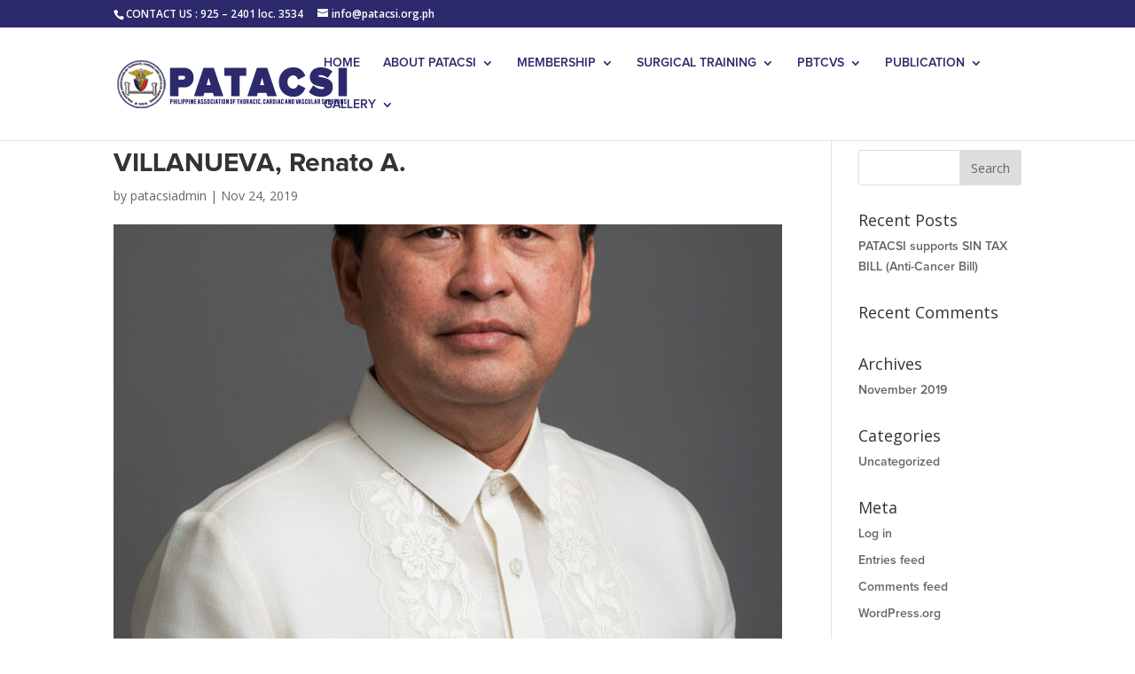

--- FILE ---
content_type: text/css
request_url: https://patacsi.org.ph/wp-content/plugins/wp-carousel-free/public/css/wp-carousel-free-public.css?ver=2.1.5
body_size: 1266
content:
/*--------------------------------------------------------------
##  Image Carousel
--------------------------------------------------------------*/
.sp-wpcp-wrapper {
	margin-bottom: 0;
}
.wpcp-carousel-section.wpcp-standard .slick-list,
.wpcp-carousel-section.wpcp-standard {
	overflow: hidden;
}
.wpcp-carousel-section.wpcp-standard {
	overflow: hidden;
	padding-right: 2px;
}
.wpcp-carousel-section.wpcp-standard.slick-initialized {
	position: relative;
}
.wpcp-carousel-section .wpcp-single-item {
	overflow: hidden;
	display: inline-block;
	vertical-align: middle;
	float: none;
}
.wpcp-all-captions li {
	list-style: none;
	margin: 0;
}
.wpcp-carousel-section ul,
.wpcp-carousel-section p,
.wpcp-image-carousel .wpcp-single-item .wpcp-all-captions h2 {
	margin: 0;
}

.wpcp-carousel-section.wpcp-video-carousel .wpcp-single-item .wpcp-slide-image {
	position: relative;
}
.wpcp-carousel-section.wpcp-content-carousel .wpcp-single-item{
	padding-left: 15px;
	padding-right: 15px;
}
.wpcp-carousel-section .wpcp-single-item img {
	margin: 0 auto;
	max-width: 100%;
	box-shadow: none;
}
.wpcp-carousel-section.wpcp-image-carousel .wpcp-single-item .wpcp-all-captions {
	padding: 10px 20px 15px;
}
.wpcp-carousel-section .wpcp-single-item .wpcp-all-captions .wpcp-image-description{
	margin: 6px 0 0;
}
.wpcp-carousel-section .wpcp-single-item .wpcp-slide-image a:focus{
	outline: none;
}
.wpcp-carousel-section .slick-slide:focus {
	outline: none;
}
.wpcp-carousel-section.slick-initialized .slick-slide {
	margin-right: 20px;    
	float: none;
	display: inline-block;
    vertical-align: middle;
}
.wpcp-carousel-section .slick-list {
	margin-right: -20px;
}
.wpcp-carousel-section a, .wpcp-carousel-section a:hover,
.wpcp-carousel-section .wpcp-all-captions a {
	text-decoration: none;
}

/*--------------------------------------------------------------
## WP post Carousel
--------------------------------------------------------------*/
.wpcp-post-carousel .wpcp-single-item .wpcp-all-captions {
	padding: 15px 20px 0;
	overflow: hidden;
}

.wpcp-post-carousel .wpcp-single-item .wpcp-all-captions h2 {
	font-size: 16px;
	font-weight: 600;
	margin: 0 0 10px;
}

.wpcp-single-item h2 a {
	color: #444;
	text-decoration: none;
}

.wpcp-post-carousel .wpcp-single-item .wpcp-all-captions .post-categories {
	margin: 0 0 7px;
	padding: 0;
	display: block;
}
.wpcp-post-carousel .wpcp-all-captions p {
	margin-bottom: 15px;
}

.wpcp_readmore {
	border: 1px solid;
	display: inline-block;
	background: #22afba;
	margin: 0 0 14px;
	line-height: 32px;
	padding: 5px 14px;
	font-weight: 600;
}

.wpcp_readmore, .wpcp_readmore:focus, .wpcp_readmore:hover {
	color: #fff;
}
.wpcp-single-item .wpcp-all-captions .wpcp-post-meta {
	margin: 0 0 20px;
	padding: 0;
}
.wpcp-post-carousel .wpcp-post-meta li {
	display: inline-block;
	margin-right: 5px;
}

.wpcp-post-carousel .wpcp-post-meta li:last-child {
	margin-right: 0;
}

.wpcp-post-meta li, .wpcp-post-meta li a {
	color: #999;
}

.wpcp-carousel-section.detail-on-right .wpcp-single-item .wpcp-slide-image,.wpcp-carousel-section.detail-on-right .wpcp-single-item .wpcp-all-captions {
	float: left;
	width: 50%;
	box-sizing: border-box;
}

.wpcp-carousel-section.detail-with-overlay .wpcp-all-captions {
	position: absolute;
	top: 0;
	bottom: 0;
	left: 0;
	right: 0;
	display: flex;
	flex-direction: column;
	justify-content: center;
	height: 100%;
}

.wpcp-carousel-section.detail-with-overlay.overlay-lower .wpcp-all-captions {
	top: auto;
	display: block;
	height: auto;
}

/*
 Overlay visible on hover.
*/
.wpcp-carousel-section.detail-with-overlay.overlay-on-hover .wpcp-all-captions {
	visibility: hidden;
	opacity: 0;
	transition: visibility 0.3s linear, opacity 0.3s linear;
}

.wpcp-carousel-section.detail-with-overlay.overlay-on-hover .wpcp-single-item:hover .wpcp-all-captions {
	visibility: visible;
	opacity: 1;
}

.wpcp-carousel-section.detail-with-overlay .wpcp-single-item {
	position: relative;
}

.wpcp-carousel-section .wpcp-single-item:focus {
	outline: none;
}
/*--------------------------------------------------------------
## Product Carousel
--------------------------------------------------------------*/
.wpcp-product-carousel .wpcp-single-item .wpcp-all-captions {
	padding: 15px 20px 0;
	overflow: hidden;
	text-align: center;
}
.wpcp-product-carousel .wpcp-single-item .wpcp-product-title {
	margin: 0;
	font-size: 16px;
	line-height: 23px;
	font-weight: 600;
}
.wpcp-product-price {
	margin-top:5px;
}
.wpcp-carousel-section.wpcp-product-carousel .wpcp-cart-button {
	margin-top: 12px;
}
.wpcp-carousel-section.wpcp-product-carousel .wpcp-cart-button a.button {
	background: #ebebeb;
	color: #545454;
	border: 1px solid #d1d1d1;	
	font-weight: 500;
	padding: 0 20px;
    line-height: 38px;
    display: inline-block;
    font-size: 14px;
}

.wpcp-carousel-section.wpcp-product-carousel .wpcp-all-captions .wpcp-cart-button a.add_to_cart_button.added {
	display: none;
}

.wpcp-carousel-section.wpcp-product-carousel .wpcp-all-captions .wpcp-cart-button .added_to_cart {
	font-size: 100%;
	margin: 0;
	line-height: 38px;
	cursor: pointer;
	position: relative;
	text-decoration: none;
	overflow: visible;
	padding: 0 20px;
	font-weight: 600;
	border-radius: 3px;
	left: auto;
	color: #515151;
	background-color: #ebe9eb;
	border: 0;
	display: inline-block;
	background-image: none;
	box-shadow: none;
	text-shadow: none;
	border: 1px solid;
}

.wpcp-carousel-section.wpcp-product-carousel .wpcp-all-captions .wpcp-cart-button a.button:hover{
	background: #3f3f3f;
    border-color: #d1d1d1;
    color: #fff;
}

.wpcp-carousel-section.wpcp-product-carousel .wpcp-all-captions .wpcp-cart-button .wc-forward::after {
	-webkit-font-smoothing: antialiased;
	-moz-osx-font-smoothing: grayscale;
	display: inline-block;
	font-style: normal;
	font-variant: normal;
	font-weight: normal;
	line-height: 1;
	vertical-align: -.125em;
	font: normal normal normal 14px/1 FontAwesome;
	font-weight: 900;
	line-height: inherit;
	vertical-align: baseline;
	content: "\f178";
	margin-left: 0.5407911001em;
}
.wpcp-carousel-section .woocommerce-product-rating .star-rating {
    margin: 4px auto;
    float: none;
}
.wpcp-product-price span{
	font-weight: 700;
	font-size: 14px;
}
/*--------------------------------------------------------------
## Carousel Navigation
--------------------------------------------------------------*/
.wpcp-carousel-section .slick-prev:before, .wpcp-carousel-section .slick-next:before, .wpcp-carousel-section .slick-prev:after, .wpcp-carousel-section .slick-next:after {
	display: none;
}

.wpcp-carousel-section .slick-prev {
	left: 0;
}

.wpcp-carousel-section .slick-next {
	right: 0;
}

.wpcp-carousel-section .slick-prev, .wpcp-carousel-section .slick-next {
	width: 30px;
	height: 30px;
	line-height: 30px;
	position: absolute;
	z-index: 22;
	left: auto;
	top: auto;
	font-size: 30px;
	-webkit-transition: ease all 0.3s;
	-moz-transition: ease all 0.3s;
	-ms-transition: ease all 0.3s;
	-o-transition: ease all 0.3s;
	transition: ease all 0.3s;
	margin-top: -15px;
	cursor: pointer;
}

.wpcp-carousel-section.nav-vertical-center {
	padding: 0 25px;
}
.wpcp-carousel-section .slick-prev i, .wpcp-carousel-section .slick-next i, .wpcp-carousel-section .slick-prev, .wpcp-carousel-section .slick-next {
	line-height: 28px;
	font-family: fontawesome;
	color: #000;
}
.wpcp-carousel-section.nav-vertical-center .slick-next, .wpcp-carousel-section.nav-vertical-center .slick-prev { 
	top: 50%;
}

.wpcp-carousel-section.nav-vertical-center .slick-prev {
	left: 0;
}
.wpcp-carousel-section.nav-vertical-center .slick-next,
.wpcp-carousel-section.nav-vertical-center .slick-prev {
	margin-top: -15px;
}
.wpcp-carousel-section.nav-vertical-center.slick-dotted .slick-next,
.wpcp-carousel-section.nav-vertical-center.slick-dotted .slick-prev {
	margin-top: -35px;
}
.wpcp-carousel-section.nav-vertical-center .slick-next {
	right: 0;
	text-align: right;
}

/*--------------------------------------------------------------
## Carousel Pagination Dots
--------------------------------------------------------------*/
.wpcp-carousel-section ul.slick-dots {
	list-style: none;
	padding: 0 !important;
	margin: 0;
	text-align: center;
	margin-top: 18px;
	position: relative;
}
.wpcp-carousel-section ul.slick-dots li {
	display: inline;
	margin: 0;
}
.wpcp-carousel-section ul.slick-dots li button {
	background-color: #cccccc;
	border: 0 solid;
	border-radius: 50%;
	font-size: 0;
	margin: 3px;
	overflow: hidden;
	padding: 0;
	text-indent: -999px;
	width: 12px;
	height: 12px;
	cursor: pointer;
}
.wpcp-carousel-section ul.slick-dots,
.wpcp-carousel-section ul.slick-dots li,
.wpcp-carousel-section ul.slick-dots li button {
	line-height: 1 !important;
}
.wpcp-carousel-section ul.slick-dots li button:focus {
	outline: none;
}

.wpcp-carousel-section ul.slick-dots li.slick-active button {
	background-color: #666;
}

--- FILE ---
content_type: text/css
request_url: https://patacsi.org.ph/wp-content/cache/et/global/et-divi-customizer-global-17679772575955.min.css
body_size: 1254
content:
#top-header,#et-secondary-nav li ul{background-color:#2c2a6c}.et_header_style_centered .mobile_nav .select_page,.et_header_style_split .mobile_nav .select_page,.et_nav_text_color_light #top-menu>li>a,.et_nav_text_color_dark #top-menu>li>a,#top-menu a,.et_mobile_menu li a,.et_nav_text_color_light .et_mobile_menu li a,.et_nav_text_color_dark .et_mobile_menu li a,#et_search_icon:before,.et_search_form_container input,span.et_close_search_field:after,#et-top-navigation .et-cart-info{color:#2c2a6c}.et_search_form_container input::-moz-placeholder{color:#2c2a6c}.et_search_form_container input::-webkit-input-placeholder{color:#2c2a6c}.et_search_form_container input:-ms-input-placeholder{color:#2c2a6c}#top-menu li a,.et_search_form_container input{font-weight:normal;font-style:normal;text-transform:uppercase;text-decoration:none}.et_search_form_container input::-moz-placeholder{font-weight:normal;font-style:normal;text-transform:uppercase;text-decoration:none}.et_search_form_container input::-webkit-input-placeholder{font-weight:normal;font-style:normal;text-transform:uppercase;text-decoration:none}.et_search_form_container input:-ms-input-placeholder{font-weight:normal;font-style:normal;text-transform:uppercase;text-decoration:none}#main-footer{background-color:#2c2a6c}#footer-widgets .footer-widget a,#footer-widgets .footer-widget li a,#footer-widgets .footer-widget li a:hover{color:#ffffff}.footer-widget{color:#ffffff}#main-footer .footer-widget h4{color:#ffffff}.footer-widget li:before{border-color:#ffffff}.bottom-nav,.bottom-nav a,.bottom-nav li.current-menu-item a{color:#ffffff}#et-footer-nav .bottom-nav li.current-menu-item a{color:#ffffff}#footer-info,#footer-info a{color:#ffffff}#footer-bottom .et-social-icon a{font-size:17px}#footer-bottom .et-social-icon a{color:#6c7191}.et_slide_in_menu_container,.et_slide_in_menu_container .et-search-field{letter-spacing:px}.et_slide_in_menu_container .et-search-field::-moz-placeholder{letter-spacing:px}.et_slide_in_menu_container .et-search-field::-webkit-input-placeholder{letter-spacing:px}.et_slide_in_menu_container .et-search-field:-ms-input-placeholder{letter-spacing:px}@media only screen and (min-width:981px){.et-fixed-header#top-header,.et-fixed-header#top-header #et-secondary-nav li ul{background-color:#2c2a6c}.et-fixed-header #top-menu a,.et-fixed-header #et_search_icon:before,.et-fixed-header #et_top_search .et-search-form input,.et-fixed-header .et_search_form_container input,.et-fixed-header .et_close_search_field:after,.et-fixed-header #et-top-navigation .et-cart-info{color:#2c2a6c!important}.et-fixed-header .et_search_form_container input::-moz-placeholder{color:#2c2a6c!important}.et-fixed-header .et_search_form_container input::-webkit-input-placeholder{color:#2c2a6c!important}.et-fixed-header .et_search_form_container input:-ms-input-placeholder{color:#2c2a6c!important}}@media only screen and (min-width:1350px){.et_pb_row{padding:27px 0}.et_pb_section{padding:54px 0}.single.et_pb_pagebuilder_layout.et_full_width_page .et_post_meta_wrapper{padding-top:81px}.et_pb_fullwidth_section{padding:0}}@font-face{font-family:proxima-nova;src:url(/wp-content/themes/divi-child/fonts/ProximaNova-Regular.otf)}@font-face{font-family:proxima-nova-semibold;src:url(/wp-content/themes/divi-child/fonts/ProximaNova-Semibold.otf)}@font-face{font-family:proxima-nova-bold;src:url(/wp-content/themes/divi-child/fonts/ProximaNova-Bold.otf)}@font-face{font-family:proxima-nova-light;src:url(/wp-content/themes/divi-child/fonts/ProximaNova-Light.otf)}h3,li,.footer-widget h2{font-family:'proxima-nova-semibold'!important}h1,h2{font-family:'proxima-nova-bold'!important}.lightfont{font-family:'proxima-nova-light'!important}h1 span.light,h1 span,h2 span{font-family:'proxima-nova-light'!important}#top-menu li li a{width:100%;text-transform:capitalize}#top-menu li li{margin:0;padding:0 0px;width:100%}#footer-info{float:none;text-align:center;font-family:'proxima-nova-light'!important}.footer-widget,.textwidget h3,.footer-widget li{font-family:'proxima-nova-light'!important;color:#ffffff;text-transform:uppercase}#footer-widgets{padding:3% 0 0}.et_pb_gutters3.et_pb_footer_columns4 .footer-widget .fwidget{margin-bottom:6.347%}.textwidget h3,.footer-widget li{font-size:14px;line-height:128%}.footer-widget li::before{border:none!Important}.space{padding-top:40px!important}.space-social{padding-top:20px!important}.footerspace{visibility:hidden}.footer-widget h2{color:#ffffff}.footer-social-widget{margin:20px auto;text-align:center}.footer-social-widget .icon{position:relative;text-align:center;width:0px;height:0px;padding:20px;border-top-right-radius:20px;border-top-left-radius:20px;border-bottom-right-radius:20px;border-bottom-left-radius:20px;-moz-border-radius:20px 20px 20px 20px;-webkit-border-radius:20px 20px 20px 20px;-khtml-border-radius:20px 20px 20px 20px;color:#FFFFFF}.footer-social-widget .icon i{font-size:20px;position:absolute;left:9px;top:10px}.footer-social-widget .icon.social{float:left;margin:0 7px 0 0;cursor:pointer;background:#6c7095;color:#2c2b6f;transition:0.5s;-moz-transition:0.5s;-webkit-transition:0.5s;-o-transition:0.5s}.footer-social-widget .icon.social:hover{background:#2c2a6c;color:#ffffff;transition:0.5s;-moz-transition:0.5s;-webkit-transition:0.5s;-o-transition:0.5s}.footer-social-widget .icon.social.fb i{left:13px;top:10px}.footer-social-widget .icon.social.tw i{left:11px}.footer-social-widget .icon.social.in i{left:11px}ul.tick{list-style:none;padding-left:30px}ul.tick li{position:relative;padding-left:25px;margin-bottom:20px}ul.tick li:before{content:'';width:20px;height:20px;position:absolute;background-image:url('/wp-content/uploads/2019/11/tick.png');background-size:cover;background-position:center;left:0;top:46%;transform:translateY(-50%)}#sp-wp-carousel-free-id-370.sp-wpcp-370 .wpcp-single-item{border:none!important}@media (min-width:1281px){.wp_teamshowcase_slider.design-1 .teamshowcase-image-bg,.wp_teamshowcase_grid.design-1 .teamshowcase-image-bg{height:378.88px}}@media screen and (max-width:480px){.wp_teamshowcase_slider.design-1 .teamshowcase-image-bg,.wp_teamshowcase_grid.design-1 .teamshowcase-image-bg{height:auto!important}}.wp_teamshowcase_slider.design-1 .teamshowcase-image-bg img,.wp_teamshowcase_grid.design-1 .teamshowcase-image-bg img{position:relative}.teamshowcase-image-bg .teamshowcase-hover-icon{position:absolute;top:0%}.wp_teamshowcase_slider.design-1 .member-name,.wp_teamshowcase_grid.design-1 .member-name,.wp_teamshowcase_grid.design-1 .member-name{font-size:17px;line-height:100%}.wp_teamshowcase_grid.design-1 .member-content .member-desc,.member-desc{display:none}ul.memberdesc li,.et_pb_team_member_description ul li,.wp-modal-body ul li,.wp-modal-body p{margin-bottom:20px;font-weight:400!important}.white-popup-block.wp-tsas-popup-wrp .et_pb_team_member_image{display:none}.wp-modal-body .et_pb_section{padding-top:0px!important}.wp-modal-header{background-size:contain!important}.wp_teamshowcase_slider.design-1 .teamshowcase-image-bg,.wp_teamshowcase_grid.design-1 .teamshowcase-image-bg{background:transparent!important}.et_post_meta_wrapper img{width:auto!important}ol.alpha{list-style-type:lower-alpha!important}.accredited table tr td,.tblsimple tr td{border:none;padding:6px 0px}.accredited table,.tblsimple{border:none;margin:20px 0px}